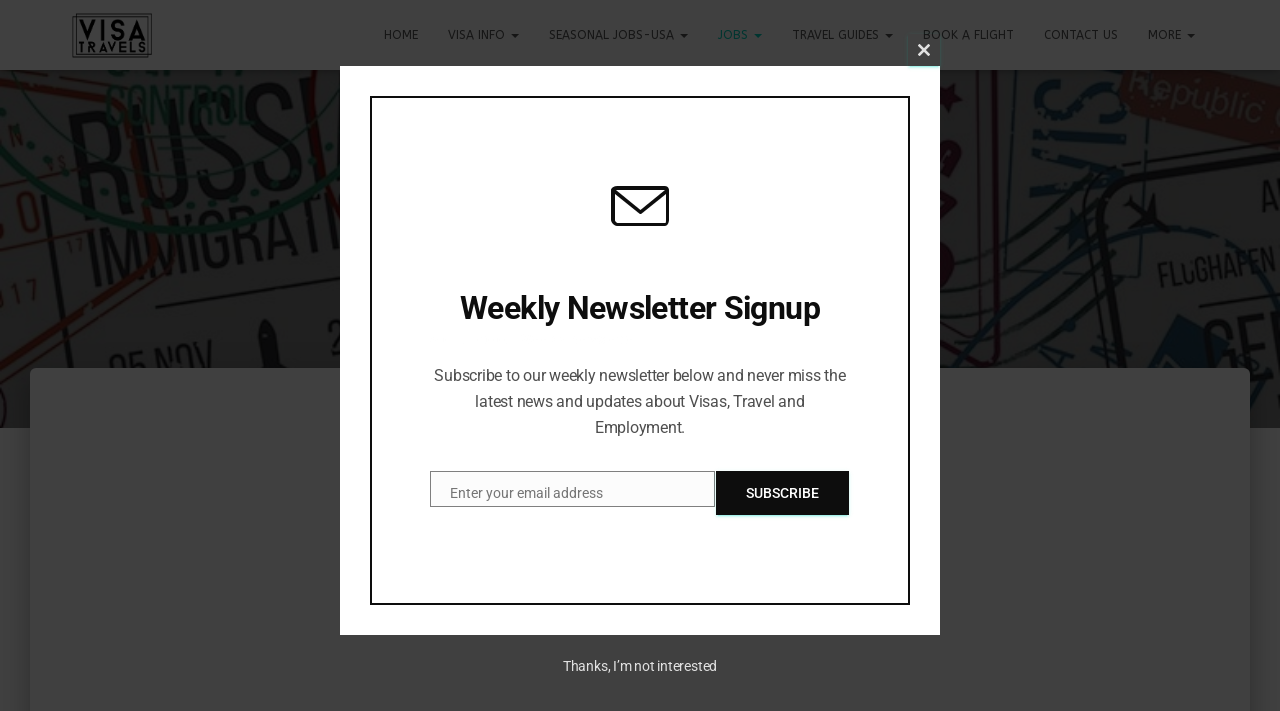

--- FILE ---
content_type: text/html; charset=utf-8
request_url: https://www.google.com/recaptcha/api2/aframe
body_size: 268
content:
<!DOCTYPE HTML><html><head><meta http-equiv="content-type" content="text/html; charset=UTF-8"></head><body><script nonce="rxQ545YYVu8Ka1lZkIaTIw">/** Anti-fraud and anti-abuse applications only. See google.com/recaptcha */ try{var clients={'sodar':'https://pagead2.googlesyndication.com/pagead/sodar?'};window.addEventListener("message",function(a){try{if(a.source===window.parent){var b=JSON.parse(a.data);var c=clients[b['id']];if(c){var d=document.createElement('img');d.src=c+b['params']+'&rc='+(localStorage.getItem("rc::a")?sessionStorage.getItem("rc::b"):"");window.document.body.appendChild(d);sessionStorage.setItem("rc::e",parseInt(sessionStorage.getItem("rc::e")||0)+1);localStorage.setItem("rc::h",'1768694536523');}}}catch(b){}});window.parent.postMessage("_grecaptcha_ready", "*");}catch(b){}</script></body></html>